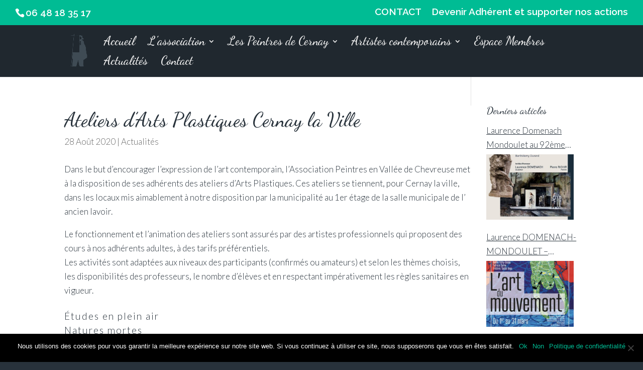

--- FILE ---
content_type: text/plain
request_url: https://www.google-analytics.com/j/collect?v=1&_v=j102&a=1923777771&t=pageview&_s=1&dl=https%3A%2F%2Fassociation-peintres-en-vallee-de-chevreuse.fr%2Fateliers-arts-plastiques%2F&ul=en-us%40posix&dt=Ateliers%20d%27Arts%20Plastiques%20Cernay%20la%20Ville%20-%20APEVDC&sr=1280x720&vp=1280x720&_u=IEBAAEABAAAAACAAI~&jid=672433476&gjid=1654539375&cid=2011789235.1769005830&tid=UA-96086769-1&_gid=1889612864.1769005830&_r=1&_slc=1&z=1188941088
body_size: -460
content:
2,cG-56PWHM0DFB